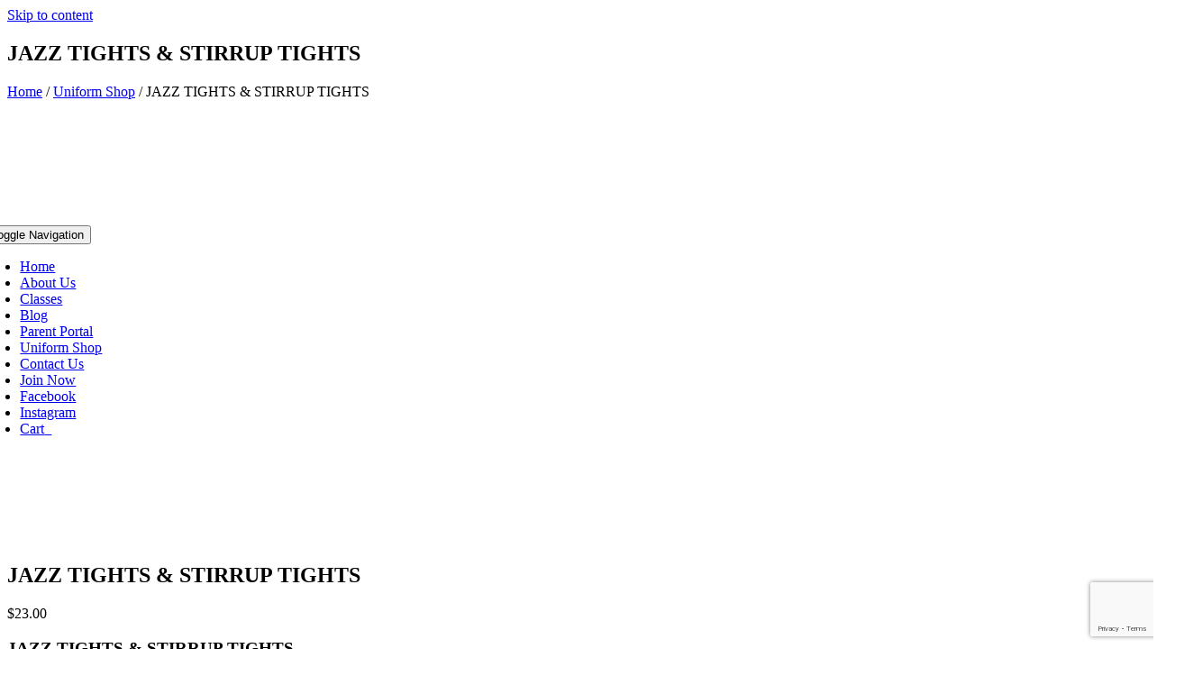

--- FILE ---
content_type: text/html; charset=utf-8
request_url: https://www.google.com/recaptcha/api2/anchor?ar=1&k=6LdP1SghAAAAAJRl4lZcC1JNzFYbf1e7qIiSXcqW&co=aHR0cHM6Ly9kYW5jaW5nd2l0aG1hcmVlLmNvbS5hdTo0NDM.&hl=en&v=PoyoqOPhxBO7pBk68S4YbpHZ&size=invisible&anchor-ms=20000&execute-ms=30000&cb=rf3y1pl3k008
body_size: 49099
content:
<!DOCTYPE HTML><html dir="ltr" lang="en"><head><meta http-equiv="Content-Type" content="text/html; charset=UTF-8">
<meta http-equiv="X-UA-Compatible" content="IE=edge">
<title>reCAPTCHA</title>
<style type="text/css">
/* cyrillic-ext */
@font-face {
  font-family: 'Roboto';
  font-style: normal;
  font-weight: 400;
  font-stretch: 100%;
  src: url(//fonts.gstatic.com/s/roboto/v48/KFO7CnqEu92Fr1ME7kSn66aGLdTylUAMa3GUBHMdazTgWw.woff2) format('woff2');
  unicode-range: U+0460-052F, U+1C80-1C8A, U+20B4, U+2DE0-2DFF, U+A640-A69F, U+FE2E-FE2F;
}
/* cyrillic */
@font-face {
  font-family: 'Roboto';
  font-style: normal;
  font-weight: 400;
  font-stretch: 100%;
  src: url(//fonts.gstatic.com/s/roboto/v48/KFO7CnqEu92Fr1ME7kSn66aGLdTylUAMa3iUBHMdazTgWw.woff2) format('woff2');
  unicode-range: U+0301, U+0400-045F, U+0490-0491, U+04B0-04B1, U+2116;
}
/* greek-ext */
@font-face {
  font-family: 'Roboto';
  font-style: normal;
  font-weight: 400;
  font-stretch: 100%;
  src: url(//fonts.gstatic.com/s/roboto/v48/KFO7CnqEu92Fr1ME7kSn66aGLdTylUAMa3CUBHMdazTgWw.woff2) format('woff2');
  unicode-range: U+1F00-1FFF;
}
/* greek */
@font-face {
  font-family: 'Roboto';
  font-style: normal;
  font-weight: 400;
  font-stretch: 100%;
  src: url(//fonts.gstatic.com/s/roboto/v48/KFO7CnqEu92Fr1ME7kSn66aGLdTylUAMa3-UBHMdazTgWw.woff2) format('woff2');
  unicode-range: U+0370-0377, U+037A-037F, U+0384-038A, U+038C, U+038E-03A1, U+03A3-03FF;
}
/* math */
@font-face {
  font-family: 'Roboto';
  font-style: normal;
  font-weight: 400;
  font-stretch: 100%;
  src: url(//fonts.gstatic.com/s/roboto/v48/KFO7CnqEu92Fr1ME7kSn66aGLdTylUAMawCUBHMdazTgWw.woff2) format('woff2');
  unicode-range: U+0302-0303, U+0305, U+0307-0308, U+0310, U+0312, U+0315, U+031A, U+0326-0327, U+032C, U+032F-0330, U+0332-0333, U+0338, U+033A, U+0346, U+034D, U+0391-03A1, U+03A3-03A9, U+03B1-03C9, U+03D1, U+03D5-03D6, U+03F0-03F1, U+03F4-03F5, U+2016-2017, U+2034-2038, U+203C, U+2040, U+2043, U+2047, U+2050, U+2057, U+205F, U+2070-2071, U+2074-208E, U+2090-209C, U+20D0-20DC, U+20E1, U+20E5-20EF, U+2100-2112, U+2114-2115, U+2117-2121, U+2123-214F, U+2190, U+2192, U+2194-21AE, U+21B0-21E5, U+21F1-21F2, U+21F4-2211, U+2213-2214, U+2216-22FF, U+2308-230B, U+2310, U+2319, U+231C-2321, U+2336-237A, U+237C, U+2395, U+239B-23B7, U+23D0, U+23DC-23E1, U+2474-2475, U+25AF, U+25B3, U+25B7, U+25BD, U+25C1, U+25CA, U+25CC, U+25FB, U+266D-266F, U+27C0-27FF, U+2900-2AFF, U+2B0E-2B11, U+2B30-2B4C, U+2BFE, U+3030, U+FF5B, U+FF5D, U+1D400-1D7FF, U+1EE00-1EEFF;
}
/* symbols */
@font-face {
  font-family: 'Roboto';
  font-style: normal;
  font-weight: 400;
  font-stretch: 100%;
  src: url(//fonts.gstatic.com/s/roboto/v48/KFO7CnqEu92Fr1ME7kSn66aGLdTylUAMaxKUBHMdazTgWw.woff2) format('woff2');
  unicode-range: U+0001-000C, U+000E-001F, U+007F-009F, U+20DD-20E0, U+20E2-20E4, U+2150-218F, U+2190, U+2192, U+2194-2199, U+21AF, U+21E6-21F0, U+21F3, U+2218-2219, U+2299, U+22C4-22C6, U+2300-243F, U+2440-244A, U+2460-24FF, U+25A0-27BF, U+2800-28FF, U+2921-2922, U+2981, U+29BF, U+29EB, U+2B00-2BFF, U+4DC0-4DFF, U+FFF9-FFFB, U+10140-1018E, U+10190-1019C, U+101A0, U+101D0-101FD, U+102E0-102FB, U+10E60-10E7E, U+1D2C0-1D2D3, U+1D2E0-1D37F, U+1F000-1F0FF, U+1F100-1F1AD, U+1F1E6-1F1FF, U+1F30D-1F30F, U+1F315, U+1F31C, U+1F31E, U+1F320-1F32C, U+1F336, U+1F378, U+1F37D, U+1F382, U+1F393-1F39F, U+1F3A7-1F3A8, U+1F3AC-1F3AF, U+1F3C2, U+1F3C4-1F3C6, U+1F3CA-1F3CE, U+1F3D4-1F3E0, U+1F3ED, U+1F3F1-1F3F3, U+1F3F5-1F3F7, U+1F408, U+1F415, U+1F41F, U+1F426, U+1F43F, U+1F441-1F442, U+1F444, U+1F446-1F449, U+1F44C-1F44E, U+1F453, U+1F46A, U+1F47D, U+1F4A3, U+1F4B0, U+1F4B3, U+1F4B9, U+1F4BB, U+1F4BF, U+1F4C8-1F4CB, U+1F4D6, U+1F4DA, U+1F4DF, U+1F4E3-1F4E6, U+1F4EA-1F4ED, U+1F4F7, U+1F4F9-1F4FB, U+1F4FD-1F4FE, U+1F503, U+1F507-1F50B, U+1F50D, U+1F512-1F513, U+1F53E-1F54A, U+1F54F-1F5FA, U+1F610, U+1F650-1F67F, U+1F687, U+1F68D, U+1F691, U+1F694, U+1F698, U+1F6AD, U+1F6B2, U+1F6B9-1F6BA, U+1F6BC, U+1F6C6-1F6CF, U+1F6D3-1F6D7, U+1F6E0-1F6EA, U+1F6F0-1F6F3, U+1F6F7-1F6FC, U+1F700-1F7FF, U+1F800-1F80B, U+1F810-1F847, U+1F850-1F859, U+1F860-1F887, U+1F890-1F8AD, U+1F8B0-1F8BB, U+1F8C0-1F8C1, U+1F900-1F90B, U+1F93B, U+1F946, U+1F984, U+1F996, U+1F9E9, U+1FA00-1FA6F, U+1FA70-1FA7C, U+1FA80-1FA89, U+1FA8F-1FAC6, U+1FACE-1FADC, U+1FADF-1FAE9, U+1FAF0-1FAF8, U+1FB00-1FBFF;
}
/* vietnamese */
@font-face {
  font-family: 'Roboto';
  font-style: normal;
  font-weight: 400;
  font-stretch: 100%;
  src: url(//fonts.gstatic.com/s/roboto/v48/KFO7CnqEu92Fr1ME7kSn66aGLdTylUAMa3OUBHMdazTgWw.woff2) format('woff2');
  unicode-range: U+0102-0103, U+0110-0111, U+0128-0129, U+0168-0169, U+01A0-01A1, U+01AF-01B0, U+0300-0301, U+0303-0304, U+0308-0309, U+0323, U+0329, U+1EA0-1EF9, U+20AB;
}
/* latin-ext */
@font-face {
  font-family: 'Roboto';
  font-style: normal;
  font-weight: 400;
  font-stretch: 100%;
  src: url(//fonts.gstatic.com/s/roboto/v48/KFO7CnqEu92Fr1ME7kSn66aGLdTylUAMa3KUBHMdazTgWw.woff2) format('woff2');
  unicode-range: U+0100-02BA, U+02BD-02C5, U+02C7-02CC, U+02CE-02D7, U+02DD-02FF, U+0304, U+0308, U+0329, U+1D00-1DBF, U+1E00-1E9F, U+1EF2-1EFF, U+2020, U+20A0-20AB, U+20AD-20C0, U+2113, U+2C60-2C7F, U+A720-A7FF;
}
/* latin */
@font-face {
  font-family: 'Roboto';
  font-style: normal;
  font-weight: 400;
  font-stretch: 100%;
  src: url(//fonts.gstatic.com/s/roboto/v48/KFO7CnqEu92Fr1ME7kSn66aGLdTylUAMa3yUBHMdazQ.woff2) format('woff2');
  unicode-range: U+0000-00FF, U+0131, U+0152-0153, U+02BB-02BC, U+02C6, U+02DA, U+02DC, U+0304, U+0308, U+0329, U+2000-206F, U+20AC, U+2122, U+2191, U+2193, U+2212, U+2215, U+FEFF, U+FFFD;
}
/* cyrillic-ext */
@font-face {
  font-family: 'Roboto';
  font-style: normal;
  font-weight: 500;
  font-stretch: 100%;
  src: url(//fonts.gstatic.com/s/roboto/v48/KFO7CnqEu92Fr1ME7kSn66aGLdTylUAMa3GUBHMdazTgWw.woff2) format('woff2');
  unicode-range: U+0460-052F, U+1C80-1C8A, U+20B4, U+2DE0-2DFF, U+A640-A69F, U+FE2E-FE2F;
}
/* cyrillic */
@font-face {
  font-family: 'Roboto';
  font-style: normal;
  font-weight: 500;
  font-stretch: 100%;
  src: url(//fonts.gstatic.com/s/roboto/v48/KFO7CnqEu92Fr1ME7kSn66aGLdTylUAMa3iUBHMdazTgWw.woff2) format('woff2');
  unicode-range: U+0301, U+0400-045F, U+0490-0491, U+04B0-04B1, U+2116;
}
/* greek-ext */
@font-face {
  font-family: 'Roboto';
  font-style: normal;
  font-weight: 500;
  font-stretch: 100%;
  src: url(//fonts.gstatic.com/s/roboto/v48/KFO7CnqEu92Fr1ME7kSn66aGLdTylUAMa3CUBHMdazTgWw.woff2) format('woff2');
  unicode-range: U+1F00-1FFF;
}
/* greek */
@font-face {
  font-family: 'Roboto';
  font-style: normal;
  font-weight: 500;
  font-stretch: 100%;
  src: url(//fonts.gstatic.com/s/roboto/v48/KFO7CnqEu92Fr1ME7kSn66aGLdTylUAMa3-UBHMdazTgWw.woff2) format('woff2');
  unicode-range: U+0370-0377, U+037A-037F, U+0384-038A, U+038C, U+038E-03A1, U+03A3-03FF;
}
/* math */
@font-face {
  font-family: 'Roboto';
  font-style: normal;
  font-weight: 500;
  font-stretch: 100%;
  src: url(//fonts.gstatic.com/s/roboto/v48/KFO7CnqEu92Fr1ME7kSn66aGLdTylUAMawCUBHMdazTgWw.woff2) format('woff2');
  unicode-range: U+0302-0303, U+0305, U+0307-0308, U+0310, U+0312, U+0315, U+031A, U+0326-0327, U+032C, U+032F-0330, U+0332-0333, U+0338, U+033A, U+0346, U+034D, U+0391-03A1, U+03A3-03A9, U+03B1-03C9, U+03D1, U+03D5-03D6, U+03F0-03F1, U+03F4-03F5, U+2016-2017, U+2034-2038, U+203C, U+2040, U+2043, U+2047, U+2050, U+2057, U+205F, U+2070-2071, U+2074-208E, U+2090-209C, U+20D0-20DC, U+20E1, U+20E5-20EF, U+2100-2112, U+2114-2115, U+2117-2121, U+2123-214F, U+2190, U+2192, U+2194-21AE, U+21B0-21E5, U+21F1-21F2, U+21F4-2211, U+2213-2214, U+2216-22FF, U+2308-230B, U+2310, U+2319, U+231C-2321, U+2336-237A, U+237C, U+2395, U+239B-23B7, U+23D0, U+23DC-23E1, U+2474-2475, U+25AF, U+25B3, U+25B7, U+25BD, U+25C1, U+25CA, U+25CC, U+25FB, U+266D-266F, U+27C0-27FF, U+2900-2AFF, U+2B0E-2B11, U+2B30-2B4C, U+2BFE, U+3030, U+FF5B, U+FF5D, U+1D400-1D7FF, U+1EE00-1EEFF;
}
/* symbols */
@font-face {
  font-family: 'Roboto';
  font-style: normal;
  font-weight: 500;
  font-stretch: 100%;
  src: url(//fonts.gstatic.com/s/roboto/v48/KFO7CnqEu92Fr1ME7kSn66aGLdTylUAMaxKUBHMdazTgWw.woff2) format('woff2');
  unicode-range: U+0001-000C, U+000E-001F, U+007F-009F, U+20DD-20E0, U+20E2-20E4, U+2150-218F, U+2190, U+2192, U+2194-2199, U+21AF, U+21E6-21F0, U+21F3, U+2218-2219, U+2299, U+22C4-22C6, U+2300-243F, U+2440-244A, U+2460-24FF, U+25A0-27BF, U+2800-28FF, U+2921-2922, U+2981, U+29BF, U+29EB, U+2B00-2BFF, U+4DC0-4DFF, U+FFF9-FFFB, U+10140-1018E, U+10190-1019C, U+101A0, U+101D0-101FD, U+102E0-102FB, U+10E60-10E7E, U+1D2C0-1D2D3, U+1D2E0-1D37F, U+1F000-1F0FF, U+1F100-1F1AD, U+1F1E6-1F1FF, U+1F30D-1F30F, U+1F315, U+1F31C, U+1F31E, U+1F320-1F32C, U+1F336, U+1F378, U+1F37D, U+1F382, U+1F393-1F39F, U+1F3A7-1F3A8, U+1F3AC-1F3AF, U+1F3C2, U+1F3C4-1F3C6, U+1F3CA-1F3CE, U+1F3D4-1F3E0, U+1F3ED, U+1F3F1-1F3F3, U+1F3F5-1F3F7, U+1F408, U+1F415, U+1F41F, U+1F426, U+1F43F, U+1F441-1F442, U+1F444, U+1F446-1F449, U+1F44C-1F44E, U+1F453, U+1F46A, U+1F47D, U+1F4A3, U+1F4B0, U+1F4B3, U+1F4B9, U+1F4BB, U+1F4BF, U+1F4C8-1F4CB, U+1F4D6, U+1F4DA, U+1F4DF, U+1F4E3-1F4E6, U+1F4EA-1F4ED, U+1F4F7, U+1F4F9-1F4FB, U+1F4FD-1F4FE, U+1F503, U+1F507-1F50B, U+1F50D, U+1F512-1F513, U+1F53E-1F54A, U+1F54F-1F5FA, U+1F610, U+1F650-1F67F, U+1F687, U+1F68D, U+1F691, U+1F694, U+1F698, U+1F6AD, U+1F6B2, U+1F6B9-1F6BA, U+1F6BC, U+1F6C6-1F6CF, U+1F6D3-1F6D7, U+1F6E0-1F6EA, U+1F6F0-1F6F3, U+1F6F7-1F6FC, U+1F700-1F7FF, U+1F800-1F80B, U+1F810-1F847, U+1F850-1F859, U+1F860-1F887, U+1F890-1F8AD, U+1F8B0-1F8BB, U+1F8C0-1F8C1, U+1F900-1F90B, U+1F93B, U+1F946, U+1F984, U+1F996, U+1F9E9, U+1FA00-1FA6F, U+1FA70-1FA7C, U+1FA80-1FA89, U+1FA8F-1FAC6, U+1FACE-1FADC, U+1FADF-1FAE9, U+1FAF0-1FAF8, U+1FB00-1FBFF;
}
/* vietnamese */
@font-face {
  font-family: 'Roboto';
  font-style: normal;
  font-weight: 500;
  font-stretch: 100%;
  src: url(//fonts.gstatic.com/s/roboto/v48/KFO7CnqEu92Fr1ME7kSn66aGLdTylUAMa3OUBHMdazTgWw.woff2) format('woff2');
  unicode-range: U+0102-0103, U+0110-0111, U+0128-0129, U+0168-0169, U+01A0-01A1, U+01AF-01B0, U+0300-0301, U+0303-0304, U+0308-0309, U+0323, U+0329, U+1EA0-1EF9, U+20AB;
}
/* latin-ext */
@font-face {
  font-family: 'Roboto';
  font-style: normal;
  font-weight: 500;
  font-stretch: 100%;
  src: url(//fonts.gstatic.com/s/roboto/v48/KFO7CnqEu92Fr1ME7kSn66aGLdTylUAMa3KUBHMdazTgWw.woff2) format('woff2');
  unicode-range: U+0100-02BA, U+02BD-02C5, U+02C7-02CC, U+02CE-02D7, U+02DD-02FF, U+0304, U+0308, U+0329, U+1D00-1DBF, U+1E00-1E9F, U+1EF2-1EFF, U+2020, U+20A0-20AB, U+20AD-20C0, U+2113, U+2C60-2C7F, U+A720-A7FF;
}
/* latin */
@font-face {
  font-family: 'Roboto';
  font-style: normal;
  font-weight: 500;
  font-stretch: 100%;
  src: url(//fonts.gstatic.com/s/roboto/v48/KFO7CnqEu92Fr1ME7kSn66aGLdTylUAMa3yUBHMdazQ.woff2) format('woff2');
  unicode-range: U+0000-00FF, U+0131, U+0152-0153, U+02BB-02BC, U+02C6, U+02DA, U+02DC, U+0304, U+0308, U+0329, U+2000-206F, U+20AC, U+2122, U+2191, U+2193, U+2212, U+2215, U+FEFF, U+FFFD;
}
/* cyrillic-ext */
@font-face {
  font-family: 'Roboto';
  font-style: normal;
  font-weight: 900;
  font-stretch: 100%;
  src: url(//fonts.gstatic.com/s/roboto/v48/KFO7CnqEu92Fr1ME7kSn66aGLdTylUAMa3GUBHMdazTgWw.woff2) format('woff2');
  unicode-range: U+0460-052F, U+1C80-1C8A, U+20B4, U+2DE0-2DFF, U+A640-A69F, U+FE2E-FE2F;
}
/* cyrillic */
@font-face {
  font-family: 'Roboto';
  font-style: normal;
  font-weight: 900;
  font-stretch: 100%;
  src: url(//fonts.gstatic.com/s/roboto/v48/KFO7CnqEu92Fr1ME7kSn66aGLdTylUAMa3iUBHMdazTgWw.woff2) format('woff2');
  unicode-range: U+0301, U+0400-045F, U+0490-0491, U+04B0-04B1, U+2116;
}
/* greek-ext */
@font-face {
  font-family: 'Roboto';
  font-style: normal;
  font-weight: 900;
  font-stretch: 100%;
  src: url(//fonts.gstatic.com/s/roboto/v48/KFO7CnqEu92Fr1ME7kSn66aGLdTylUAMa3CUBHMdazTgWw.woff2) format('woff2');
  unicode-range: U+1F00-1FFF;
}
/* greek */
@font-face {
  font-family: 'Roboto';
  font-style: normal;
  font-weight: 900;
  font-stretch: 100%;
  src: url(//fonts.gstatic.com/s/roboto/v48/KFO7CnqEu92Fr1ME7kSn66aGLdTylUAMa3-UBHMdazTgWw.woff2) format('woff2');
  unicode-range: U+0370-0377, U+037A-037F, U+0384-038A, U+038C, U+038E-03A1, U+03A3-03FF;
}
/* math */
@font-face {
  font-family: 'Roboto';
  font-style: normal;
  font-weight: 900;
  font-stretch: 100%;
  src: url(//fonts.gstatic.com/s/roboto/v48/KFO7CnqEu92Fr1ME7kSn66aGLdTylUAMawCUBHMdazTgWw.woff2) format('woff2');
  unicode-range: U+0302-0303, U+0305, U+0307-0308, U+0310, U+0312, U+0315, U+031A, U+0326-0327, U+032C, U+032F-0330, U+0332-0333, U+0338, U+033A, U+0346, U+034D, U+0391-03A1, U+03A3-03A9, U+03B1-03C9, U+03D1, U+03D5-03D6, U+03F0-03F1, U+03F4-03F5, U+2016-2017, U+2034-2038, U+203C, U+2040, U+2043, U+2047, U+2050, U+2057, U+205F, U+2070-2071, U+2074-208E, U+2090-209C, U+20D0-20DC, U+20E1, U+20E5-20EF, U+2100-2112, U+2114-2115, U+2117-2121, U+2123-214F, U+2190, U+2192, U+2194-21AE, U+21B0-21E5, U+21F1-21F2, U+21F4-2211, U+2213-2214, U+2216-22FF, U+2308-230B, U+2310, U+2319, U+231C-2321, U+2336-237A, U+237C, U+2395, U+239B-23B7, U+23D0, U+23DC-23E1, U+2474-2475, U+25AF, U+25B3, U+25B7, U+25BD, U+25C1, U+25CA, U+25CC, U+25FB, U+266D-266F, U+27C0-27FF, U+2900-2AFF, U+2B0E-2B11, U+2B30-2B4C, U+2BFE, U+3030, U+FF5B, U+FF5D, U+1D400-1D7FF, U+1EE00-1EEFF;
}
/* symbols */
@font-face {
  font-family: 'Roboto';
  font-style: normal;
  font-weight: 900;
  font-stretch: 100%;
  src: url(//fonts.gstatic.com/s/roboto/v48/KFO7CnqEu92Fr1ME7kSn66aGLdTylUAMaxKUBHMdazTgWw.woff2) format('woff2');
  unicode-range: U+0001-000C, U+000E-001F, U+007F-009F, U+20DD-20E0, U+20E2-20E4, U+2150-218F, U+2190, U+2192, U+2194-2199, U+21AF, U+21E6-21F0, U+21F3, U+2218-2219, U+2299, U+22C4-22C6, U+2300-243F, U+2440-244A, U+2460-24FF, U+25A0-27BF, U+2800-28FF, U+2921-2922, U+2981, U+29BF, U+29EB, U+2B00-2BFF, U+4DC0-4DFF, U+FFF9-FFFB, U+10140-1018E, U+10190-1019C, U+101A0, U+101D0-101FD, U+102E0-102FB, U+10E60-10E7E, U+1D2C0-1D2D3, U+1D2E0-1D37F, U+1F000-1F0FF, U+1F100-1F1AD, U+1F1E6-1F1FF, U+1F30D-1F30F, U+1F315, U+1F31C, U+1F31E, U+1F320-1F32C, U+1F336, U+1F378, U+1F37D, U+1F382, U+1F393-1F39F, U+1F3A7-1F3A8, U+1F3AC-1F3AF, U+1F3C2, U+1F3C4-1F3C6, U+1F3CA-1F3CE, U+1F3D4-1F3E0, U+1F3ED, U+1F3F1-1F3F3, U+1F3F5-1F3F7, U+1F408, U+1F415, U+1F41F, U+1F426, U+1F43F, U+1F441-1F442, U+1F444, U+1F446-1F449, U+1F44C-1F44E, U+1F453, U+1F46A, U+1F47D, U+1F4A3, U+1F4B0, U+1F4B3, U+1F4B9, U+1F4BB, U+1F4BF, U+1F4C8-1F4CB, U+1F4D6, U+1F4DA, U+1F4DF, U+1F4E3-1F4E6, U+1F4EA-1F4ED, U+1F4F7, U+1F4F9-1F4FB, U+1F4FD-1F4FE, U+1F503, U+1F507-1F50B, U+1F50D, U+1F512-1F513, U+1F53E-1F54A, U+1F54F-1F5FA, U+1F610, U+1F650-1F67F, U+1F687, U+1F68D, U+1F691, U+1F694, U+1F698, U+1F6AD, U+1F6B2, U+1F6B9-1F6BA, U+1F6BC, U+1F6C6-1F6CF, U+1F6D3-1F6D7, U+1F6E0-1F6EA, U+1F6F0-1F6F3, U+1F6F7-1F6FC, U+1F700-1F7FF, U+1F800-1F80B, U+1F810-1F847, U+1F850-1F859, U+1F860-1F887, U+1F890-1F8AD, U+1F8B0-1F8BB, U+1F8C0-1F8C1, U+1F900-1F90B, U+1F93B, U+1F946, U+1F984, U+1F996, U+1F9E9, U+1FA00-1FA6F, U+1FA70-1FA7C, U+1FA80-1FA89, U+1FA8F-1FAC6, U+1FACE-1FADC, U+1FADF-1FAE9, U+1FAF0-1FAF8, U+1FB00-1FBFF;
}
/* vietnamese */
@font-face {
  font-family: 'Roboto';
  font-style: normal;
  font-weight: 900;
  font-stretch: 100%;
  src: url(//fonts.gstatic.com/s/roboto/v48/KFO7CnqEu92Fr1ME7kSn66aGLdTylUAMa3OUBHMdazTgWw.woff2) format('woff2');
  unicode-range: U+0102-0103, U+0110-0111, U+0128-0129, U+0168-0169, U+01A0-01A1, U+01AF-01B0, U+0300-0301, U+0303-0304, U+0308-0309, U+0323, U+0329, U+1EA0-1EF9, U+20AB;
}
/* latin-ext */
@font-face {
  font-family: 'Roboto';
  font-style: normal;
  font-weight: 900;
  font-stretch: 100%;
  src: url(//fonts.gstatic.com/s/roboto/v48/KFO7CnqEu92Fr1ME7kSn66aGLdTylUAMa3KUBHMdazTgWw.woff2) format('woff2');
  unicode-range: U+0100-02BA, U+02BD-02C5, U+02C7-02CC, U+02CE-02D7, U+02DD-02FF, U+0304, U+0308, U+0329, U+1D00-1DBF, U+1E00-1E9F, U+1EF2-1EFF, U+2020, U+20A0-20AB, U+20AD-20C0, U+2113, U+2C60-2C7F, U+A720-A7FF;
}
/* latin */
@font-face {
  font-family: 'Roboto';
  font-style: normal;
  font-weight: 900;
  font-stretch: 100%;
  src: url(//fonts.gstatic.com/s/roboto/v48/KFO7CnqEu92Fr1ME7kSn66aGLdTylUAMa3yUBHMdazQ.woff2) format('woff2');
  unicode-range: U+0000-00FF, U+0131, U+0152-0153, U+02BB-02BC, U+02C6, U+02DA, U+02DC, U+0304, U+0308, U+0329, U+2000-206F, U+20AC, U+2122, U+2191, U+2193, U+2212, U+2215, U+FEFF, U+FFFD;
}

</style>
<link rel="stylesheet" type="text/css" href="https://www.gstatic.com/recaptcha/releases/PoyoqOPhxBO7pBk68S4YbpHZ/styles__ltr.css">
<script nonce="p0hFgIOpcPaNjwzAryNX_A" type="text/javascript">window['__recaptcha_api'] = 'https://www.google.com/recaptcha/api2/';</script>
<script type="text/javascript" src="https://www.gstatic.com/recaptcha/releases/PoyoqOPhxBO7pBk68S4YbpHZ/recaptcha__en.js" nonce="p0hFgIOpcPaNjwzAryNX_A">
      
    </script></head>
<body><div id="rc-anchor-alert" class="rc-anchor-alert"></div>
<input type="hidden" id="recaptcha-token" value="[base64]">
<script type="text/javascript" nonce="p0hFgIOpcPaNjwzAryNX_A">
      recaptcha.anchor.Main.init("[\x22ainput\x22,[\x22bgdata\x22,\x22\x22,\[base64]/[base64]/UltIKytdPWE6KGE8MjA0OD9SW0grK109YT4+NnwxOTI6KChhJjY0NTEyKT09NTUyOTYmJnErMTxoLmxlbmd0aCYmKGguY2hhckNvZGVBdChxKzEpJjY0NTEyKT09NTYzMjA/[base64]/MjU1OlI/[base64]/[base64]/[base64]/[base64]/[base64]/[base64]/[base64]/[base64]/[base64]/[base64]\x22,\[base64]\\u003d\x22,\x22wrhcw7LDo8KYI8KhT8KPYQ7DisKCw6AUAXzCvMOQEFfDiybDpVbCnWwBfRvCtwTDs3lNKnNnV8OMTsOvw5J4G1HCuwtIGcKifgRawrsXw4vDjsK4IsKywrLCssKPw4N8w7hKGMKmN2/Di8OoUcO3w7jDkQnChcO2wpciCsOCPirCgsOiGnhwLsOGw7rCiTnDucOEFH4ywofDqlfCn8OIwqzDmMO1YQbDsMKXwqDCrHjCgEIMw6jDocK3wqobw5MKwrzCqsKJwqbDvWHDsMKNwonDqXJlwrhfw781w4nDi8KRXsKRw7UqPMOcb8KOTB/[base64]/CqsOrFHwMw480UwZkQsKuwp/[base64]/[base64]/RTHDpjfCoDBUwrHDnsK+acOHw7hDw7rCisKlM2ogFMOdw7bCusKBRcOLZwDDh1U1VcKQw5/CngBRw64iwrU6R0PDvsOIRB3DrWRiecO0w4IeZnvCj0nDiMKfw5nDlh3CvcKGw5pGwpjDhhZhJHIJNV5Uw4Mzw6XClADCmyHDnVBow45ncUciADXDpMOcN8O0w4omJwR/Ty7Dt8O7a1BhbWEIUsO7fsKyIxRqVzTCoMOuaMKgNhFNSTB+ZgAiwqjDmyt3JsKKwq3DqzrCmCBHw6k/woEsAUdfw67CqWfCk23DgMK4w4luw6IuUMOhw6gTwr3Ct8KFK1TDhcOCdMKLHMKTw43DncOOw6PCjyPDnzZPLkLCnhd9M1HCj8OIw6Iawq3DucKUwrzDpCAbwpgeLG7DuhUCwr7CuiHDjHZLwozDnm3DsD/[base64]/CgMK1AsKqUGFuccOGwrwjfnTCm8ONwq7CsVrCvsKQw53Du8K/[base64]/CjcKFYMKFw5XCpMOKw4PDsAoiKMKqV8OACAI2ZMOHX2DDsQ3DlsKYUsKLWcO3wpLCkcK6LgjCjcK5w6DCkR0Zw7jCtxJsfsO4R31ywpPDn1bDjMKkw5rDucOUw4p2dcKZwpPCicO1ScK9wpxlwoPDmsK7w53ClsKLCkYzw7p9KnzDv1/CrXDChxnDtUzDk8O+Qyghw7zCrTbDsmoyOS/CqcK7HcOvwrzDrcKyIsO3wq7CuMOTw4cQQW8QF1F2YVxvw7vDjcKHwpHDnFlxBg4Kw5PCuiBADsOoaVtxGMOHJF1vby3Ch8Oqw7Y8LnrDhmrDmmHCnsOdWcOzw48+VsOjw4DDkk/Chj/[base64]/DksOPwqXDicOqAHghcsKrw618DXtFwpctAMKVXcKDw45fUsKWBCIMYcO/F8K0w5XCksOMw6sWRMKofgnCssOzDQjCjMKVwoHClEvCicOSFkx4OsOgw5zDqV0tw63Ch8OobcONw5B2F8KpZk/CrcKAwqrCjR/CtCIuwoEBaXlAwqzCjitcw6thw5HCncOww4fDn8OyNUgQwrJDwpV2IsKLTWTCrA/[base64]/DqHU2EV0XwoFTUlnDvwjDs25wwrDDu2psVMOlw7LDgMOxwpFZw5rCmE9QCcK5UsKawqRzw4jDvsO7worCrcKgw7zCm8OodGfCulp+fcK/MFMrMMOdKcOvwrXDhMO1TyXCnVjDpijCpDliwo1yw7ETFcOJwqzDtHsJPgFJw4MpYT5Cwp7DmHhqw7U8w7NcwpBPKcO8TVk3w4vDiUTChMOUwrfDtMOQwoxBfy3Cpl85wrHCusOuwpoewoUbwqvDp2vDm1LCjMO6WsKRwq0SYTpAecO6VcK/biVxcXxAJcO1F8OgcMKJw5pYAzRwwp/CmsOAUcOXL8O5wpHCqsK7wp7Ck0vDsVcBbMOJQcKgPcOaDsOyL8K+w7cGwpJWw4TDnMOLaxhsf8KBw7bCuHbDqXlHP8K8MgNeKm/DnzwqGWTCiRPDiMKUworCkBh5w5bClmEuH1lCC8Oawroaw7d7w4haHknCoG4nwo8eRkLCqA7DqRHDssOSw6fCnSleDsOlwpbDr8OdKHYqeVFEwqA6P8OewoHCuFNmw5VGQRBLw6Rsw5/[base64]/DT9BwqIvWRbDnAvDuAzDhgLCqDJhwrIEw4kQw6Bbw4AIw5nDtcOORcKYVsKow5rCmcO+wrdwfMOvHwLCk8OeworCt8KLwp43O3DDnF7DsMK8PxkYwpzDpMK2PkjDjlrDh2xuw6/CpsOiVTNAUGM4woonw6zClBxBw59Eb8KRwoECw4hMwpXCnToRw79swrHDl09UHcKhIcOEHmTDrjNyfMOawpN5wrXCrzFawr5Vwr83QcKUw6pKwo/[base64]/w4ZFHMK+VMOLKhJ0w57Dsi/Dg1PCgk3DkGPCimTDrV8pSzjCq33DlWVdY8OdwoI2wqh5wrA/woUQw7piZ8OaHD/DlFV4CsKRw4MRfARdwqpyGsKTw75ww6fCnsO5wqJmCcO6wqEfSsKIwq/DtsKEwrbCqTZYwpnCqzQZFsKgK8KjacO5w41ewpARw4BjbGfCpMOKL37CisKOCHlAw5rDrjQYXgjCgsOQw7ghwqoxHSBhbMOAw6nChzzDosOaTsOQU8KEKMKkZErCscKzwqjDuwN8wrDDm8Kiw4fDrBBxw63CuMKLwpEWw79uw5rDoGE4AETCm8OleMOOw7B7w7/DmgHCgg0Cw6I0w4fDtSTChjFZPMO9E2rDqMKhABfCpx0/J8KNwrLDo8KnUcKGInNIw4x4DsKGwpnCt8KAw7bDmsKvd1oTwoTChQ9WBMKWwp/ChFZsJWvDl8K5wrg4w7XDn2J0DsKawpbChxnCt0tCworCgMOSw7DCk8K2w65GJcOEZnI/f8Oob1pqDj1+wpbDoD1Iw7N6wqdLwpPDnllKw4bChW8cwot5wrd/X3zCl8KvwqkxwqFRJiwew65iw5DCr8KzPyRHCGzDv3vCiMKVwr7CkAwkw78ywoPDgjbDgMKQw7zChVhXw5Vyw68iasKFw6/DnUfDgCIKO1g/w6HDvSLDpi/DhFEzwqXDinTCu3Nsw7wDw47DiSbCksKQaMKTwq3Dm8OFw6wyKGJxw51yJ8KTwrvCrnDCv8Kvw64VwrDCm8K0w5TDuBFFwo/DqB9GJ8ORbi1UwobDocK/[base64]/DtcKXPiPDiMKdw7F6J1HCuDrDjsKnwpJFw5LDgcOlPB7CgcOFw6cXfMKNwrfDisKyNRsGc3TDn1AJwpxSEcK2DcOGwpsFwqYtw6PChsOLI8KVw5pZwpXCtcO9wpomw6PCt0fDtsOTLVBwwrXCq0EuLsKVTMOnwrnCh8OGw5bDnW/CnsK/UWM8w4fDnFDCgnvDuFTDpcKiwocHwqHCt8OFw75fSSZtI8KgRXcBwp/CsBx3aB1SaMO1RcOaw4nDoTIfwrTDmDY5w4jDtsORwrlwworCqkrCri3ChsOtF8OXCcONw5t/w6F+wpbClMOlRwF3ax/CiMKew4J+w6/Cr0YZwq9kdMK6w67DhcKuNMK+wqrDkcKDw7wRw4paP0ltwqkiOCnCp1nDgMOhNE7CkW7DhwZBKcOVwqTDoSQzwqvCkcO6Cwlrw6XDjMOLYcKWchfCiAvCqEtRw5V5WG7CssOJw5ROI3rDqAzDuMODNV3Cs8KbCxosHMK2Pj5lwrbDmMO/ZGQXw7tiYSoIw4EUByrDtsKSwqYqFcOiw5nDi8O4XxHCgsOAw6bDrFHDkMKow4Idw7cyOTTCsMOkJsOKc2rCtcKNP0zCl8K5wrRZVhsLw6siE0p2dsOBwq5+wofDrsOxw7trYBDCgH8GwqtWw4wAw4wEw6UOw6zCo8Oxw4VSecKOJi/DgcK0w700wofDmS3Dr8Ojw6ABNmZQwpPDiMK0w5NuCTNSw4TCjHjCvMKta8KHw6fCtk5UwpJAw4MewqHCksOiw7tYNkvDijLDpTDClcKSTMKfwrYRw6/Di8OjIEHCjTjCjUvCsQTCvcO4csOPacKyMU3Cv8KQwpDCnMKKDcKMw77CocO+fMKoGMKbCcOMw4tRZsOcH8OCw4jCq8KYwoIcwoBpwo4mw5U9w4jDqsKAw4jCksKpZiNqFFtWKmJCwoFCw43DusOtw5PCrlnCssOvThs/[base64]/[base64]/Cl8O6w6VUw6LCjWtXwojDiMKSwq5Vw6AQw5MsdcOwdzrCjnbDi8KLw54ZwoHDg8OBVU/CkMK7wrTCnmtKN8KYw7JZwq7CssKEcsOsOzvDhXXCpAPDkX4jLcKJewzCrsKKwpMqwrI+b8K7wojCjy/DrsODD0bDtVJtEsOpKMKaZXvCiQXDr1vDqHozIMKTw6bCsBlKIT9IdjE9AFFNwpd1CgvCgHDDn8Krwq7CgjkBMAHDjRp/Jk/CksK4wrUJfMKRT0sUwrppd3dxw6XDj8OGw7jCrQgKwoxUeTwBwpx3w4LChSV0wq5hAMKOwovCl8Onw6YEw5dID8OEwrfCpcKEHcO8wqbDn1/Dm0rCr8OpwozDmzEzMChsw5/Dkg3Dg8KhIQ7Dty5iw6jDnznDv3Isw4EKwoXDvsOFw4VMwqLCjlLCocKgwoBhETMCw6ooIMKUwq/[base64]/[base64]/[base64]/CgMOwKMOlU8OvTMKiw6rCqcOfD8KWwqR8w55GAsOyw4ZIwrAKQw9qwp5Zw7DDjsOKwpFRwozDqcOhwoFRw7jDgVjDj8OdwrzDoGAbTsK1w7nDrXRYw4w5UMObw71IIMKmDDdZwq8bIMOVARhDw5wqw7tLwotUcjB5KR3DgcO9BBvDjz0ww73DhcK/w4TDmXnDsEvCqcK6w4Ekw6TChklBHsOHw5Mew53CmTjDlRTDrsOCw7nCmhjCmMOiw4DCvkHDi8K6wqrCqsKtw6DDrXcmA8O2w5hfw6vCo8OnWWjCnMOKV2TDq1/DnR4cwpHDrRnDl3/DsMKXGFzCiMKaw7wweMKUNBMyOFfDgVE2wrpxITHDuGnCucOGw6I3wpxuw6NFNMOdwqhFNcK7w6EoVGUfw4DDqMK6eMOnd2QbwpNCGsKewo53YiVmw6XCm8O6w6YTZ1/CqMOjL8OBwqPCk8K+w5DDsTfDtcKhMmDCqWDCvDPCng58OMOyw4bCuy/Don8zZVHDgAo9wpTDhMKMJQVlwpZZw4wUw6fDj8KKw4RYwrpxwrTDjMOhfsO6fcKjYsKCwrbChsO0wos4XcKtAWhtwprCo8KicwZnPUs4V1ZgwqfCkUN/[base64]/w4jChCLDqzHDmsKwLzcjwrsSM2VgZsKBwpsGNgzCvsO8wq8Ww4/ChMKsFTclwpZkwqPDk8OMaAFKVMOUJ218w7sIw7TDow4+AsKXwr0dP0ICACxDZmU/w6s/[base64]/Clx1lwoPDg8OXw7vDryAKw7fDu8OQw7TDrSQ3FcKJwqttwrlGMMONDxvCs8OTGcKxBhjCuMK9wocEwq0JJsODwo/[base64]/dG3Djkosw6YvNkrCvcOhahpjSH3CqcK8dSHCgTDDsB1+fhZ7wonDgEnDiERowqvDkD83wpADwqcwXsOgw5pFO0/[base64]/DngHDtMO9ScO0w4UHaQE6w5FqwrEZa8Kgw60eFiM6w5zCsE0cYcOiSnXCrUN+woE6ay/Dt8ORVsKXw6TCnG4Xw7LCqsKSVD3DgFBzw7g6BMKCecO5Wy1FPsKpwprDk8OaPQ5DTwsZwq/[base64]/CthRswqrDhjV2MMOkQwhSYFROwoTDpsKOP2EPBjvCnMK4w5JIw5XChMOQQsOZXMKKw7fCjRpBb2rDtWIywqo0wpjDvsOWRHBdwpfCn0VNw6DCqcOsP8O1bMOBeDx1w7zDqzvCnX/Ckll1VcKWw5RRZQE4wp9OTiPCuSs+bcKKworCmx91w4HCuAXCi8OLwpTDiS/CucKHO8KFw5PCl3zDiMOIwrzClV/CswtfwopvwpUkZV7CpsO/w7zDisOuU8OYFR7CksOMbzU1w5oleTbDkwrCulQXMsOnaV/[base64]/Ch8OjNsKKw7DDoMKww4jCqWE1wr3Cs005DXXCpl/DoVbChcO5WynCi8KRDyIfw6HCo8KzwpluYsKRw4Q3w6IswqQ0CwRhdsKhw61rwqrCvHHDncKOOzLCrBPDg8K9wp8WU1hpbALDosObWMKhY8OtCMOnw6AXw6bDjsK1NsKNwoUdIcKKKS/DpmQawr7DqcKCw5wJw6jDvMKtwqUJJsKGWcOIO8KCWcOWHSDDogprw5RmwoLCkDslwrfCs8O7woHDuAg/QcO2w586S0kxw5E4w4h+HsKtMcKgw6zDtiEXTsKNCnzDlzsVw6lGH3fCvcKfw4IowrDCvMOOLnEywoIGWiBzwo98P8O9wpprf8ObworCtx9zwr3DrMK/w5UPZE1FBcOfSxt0wp4qGsOSw5HChcKkw6U4wo/[base64]/KAhISMKEwqoiBMOxw6xewodYGsKPwpfDkMKsw78dw7TCsixlMxPCm8OGw4NUU8KhwqfDgcKiw6vChDohwo9qYhUgBloHw4dQwoc0wolQPMO2TMOEw6bDrm5/C8Oxw5vDi8OVMHB9w6PCgw3DjkPDrELCssKdY1UfYMOeF8Kww7xjwqHCn3rCt8K7w63DlsOKw7s2UVJUScOlUA7CqcOFCnt7w5EQw7XDrcOkw77CusORwq7Cty8lw63Cl8KVwqlxwprDqj1vwpLDhsKpw7dRwpEYUcKUH8KWw7TDrkA+YXFmwp3CmMKYw4TCkF/Dsg7DsTHCtXXDmBXDgFAOwp0DRyTCtMKGw4LDlsKzwr1iWxHCtMKDwpXDnWtROMKuw4zCpXp8w6N0G3g2wptgCGDDh3ERw7sUfWx5w57Dhngiw6teKcKcKBHDq0fDgsOxw5XDt8KpTcKfwq0twrHCkcKdwph4C8OOw6PCo8K5NMOtYlnCgMKRXBrDmEg9OsKMwp/DhMONR8KJW8KfwpDCgWTDhT/[base64]/DuBzDmV9hR3l7NsKJwrwReMOGw7LClkXDiMOYw65jZcOgS13CuMK0GiwMZjkAwp0hwpVvZW/DicOIWF3CqsKTF0UAwrFAFsKKw4rChzzCv3nCvAfDisOBwqjCjcOlUMKebH/Dl3hLw5lrZcO8w68fw50VTMOoWQDCt8K/asKBw7HDjsO+RU06V8K9wozDqjFvwq/Cq2zChcK2GsO4FxHDrgvDoT7CjMO6MGDDhjQ1wpJTDlxaCcOxw4lDXsKPw5HCvjDCi1bDlcKJwqLDtih/w6XCvBllGMKCwrTDkgvCkjpHw43ClFkmwqDCkcOfeMOMdsKgwp/Cg0VJTinDpn5pwrpsdwjCpQs2wo/Cu8K7JkcgwoZhwrRZw7hIwrAfBsOodsOzw7dkwo8EbGjDvll9OMO7worCozZNwr4qwqzCicO6XsO5K8OfLHokwqJnwoDCv8OkUcKJBFQoLcOeH2bDkkHDrTzDsMKqVMKHwp4nJMKLw5fCo1xDwq7CtMOANcKFw4/CniPDsnJhw7wPw7A3wpp1wpdGwqItTMKZFcKwwr/DsMK6fMKBD2LDgAUvAcO1wrPDuMKiw6VwV8KdQsOkwrLCu8OmV2EGwpfCl1/Cg8OUCMOrw5bClBDCjWxXScODAClWPMOdwqF4w7sYwqnCvMOmLHdUw6nCgAnDn8K+c2VAw5DCmAfCoMOCwpTDjlrCvjgzVk/[base64]/CgsKrISg1w6h3wp/Cl8OrTGvCuW/DhMKEwrvDn8KoJTrDnEzDgU7DhcOcIFbCjwMxLg7ChWgTw4nDhsOPdjvDnhF4w7DCtMKAw5XCrcK1OHxSWgoWH8KZwqZzIsOROkhiw7AHwpnCizzDssO/w5s9W0Vpwo4gw4pow4nDqzjCqMO2w4wnwrAjw5jDt20aFGLDmB7ClUFXAFI5f8KqwpxpdsKQwprCrsKuMMOewoLCi8O4NRRXEA/Dp8Oyw7M9Vh/Cu2M4Pz4kAcOMAS7CncOxw6w8bikaZg/Do8KQOMKHAMOTwqPDksO+CEnDmmjCgCogw6zDlsOyUXzDuwIbeHjDtyo0w48GCMOlGBvDvhnDoMKyCXwRPXvCjgskw5IOcm0Fwr9gwp58RnPDpcOzwpPClnUjc8K5Z8K4TMO3eEASD8K2McKPwo0Pw4zCshtsFBXCnBQpdcKFA1olAV8NN1AoQTnCgk/DtUrDlSUGwrZXw592QsO2HVopCcKAw7jClMOIw47Cn2d6w5I8XsK/VcOpYmrDlX1xw7JwLUzDkCDCsMO3w7DCpHxxaRbCmTYHUMOVwq0JNSQ7cjhhFWVFMCrCj2jCiMOxEDPCk1HDmh7CnV3DiFXDuBLCmRjDpcOYFMKnEXHDjsOkHRYWIBABYSXDiz4oaz0IYsOdw5fCvMKTesOoO8KRM8KIfy8wcWklw4HCv8OxGVo+wo/DjWHCv8K9w4XDmGHDo2Alw5hvw7AHCcKsw5zDs28uwofCgUTDgcOdc8OVwqk5FsOqDyN4CcKjwrhTwrTDmzLDpMOkw7XDtMKzwoY3w4bCmHHDkMK0KMKrw43Ci8O3wqvCqEvCiENif23Dqy8Aw4Q9w5PChQPDvsKRw5XDkjsuEsK/w4fClsO3HMOFw7oqw7/[base64]/CmCc9w6bDhn1IwowKwpNsbHLCo8Oqw7bCs8K4bi/CuFPCicKTPsOrwrFrQnfDiFHDomsGMcO1wrd7SsKTaRPCkETDtkdBw68TLTjDosKUwpgQwo3DikXDmkdwaQJ/LcO2Wysnw4VkLsKGwpdjwplPdxYuwpxUw4fDhMOlHsOaw7DCo3XDiV0pR1/[base64]/DrMKqwoLDuz3Dl8Oaw4XClsOjw4QkacO2FsKPMsKnTcKrwpEwa8OiLwRawoTDnxY1wphLw77DkkDDg8OvW8OYPh7DpMKnw7jDjAp+wpRkK1oHw5MEQMKYEMOAw4BKLAdYwqlaJRzCgWVsc8O/aRR0UsKEw5TCoCpAfsKvesKWTMKgCg/DsEjDncO4w5/CosKSwq/CoMO5b8Kkw70YbMKEwq1+w6LDlXg3wqRWwq/DjSTDvHgfO8OyV8KWWR4wwr0mbsKVTMOafAJpLk3DoQ/[base64]/DvVcRfFDCvcKMw4s5UmVLOMKUTg9wwppiwoMmbn7Dp8O9XMOywqZrw4l7wrYkwpNgwokqwq3Cn0vCimkOOcORIzsTacOrEcKxUlPDlCBSDDJ1KzQDCMK0wrBlw5EKw4LDk8O8IcKANcOzw4rDmcOAfFDCkcKkw6vDlTAVwo53w5LCkMK/NcKeN8OUNxA6wqhpZcOoEGs7woPDtBjDlkdnwrVDNT/DkcKfKGtiBBrDncOXwqouMsKLw5rCncOzw53DqUIgBWjClsO6w6HDr3Qbw5DDucKtwoE6w7rDocK+wqDCq8K5SjE2wrvCm13CpWE8wqDDmMKkwoQsCsK3w4tQPsKMwoYRK8KWwoLCssKwWMOdHMKiw6fCq0bDvcK/w6QxQcOzF8K1WsOow7nCosKXNcOSbgTDgiIgw6Bzw5fDisOYOcOIMMOiCMOUPlcoShTCqzbCqcKAQx4fw60Jw7vDulBhGyvCrV9UYcOEIsO/w4rDjMO3wr/Ckg3Cp3LDnHxww6fCjHTCjMO+wpDCgR7Dl8K9w4R9w6Uvwr4Zwq4HHx3CniHDvFEdw5fCqiB8OcKfwoscw4k6VcK/w4DDj8OTPMKcw6vCpSnCtmfCrHfDtcKuC2EgwqJoe1cowoXDlnk3GRzCuMKlE8KOOlTDpMO3SMOoVMKrTEDDpCDCo8OnRQsoesO1YsKfwqvDgXLDvm5CwpnDhMOfXcOww5LCgl/DrsOMw6HCsMKFCsO1wo3DmT9Pw4xCHMK2w6/DpVVob1nCnxoJw5/[base64]/w4YlwqF7OsOPwpJuLcK/[base64]/CoMKww4PDqRULwpnCjsKiFR9FwpoJwrgYHx3CoQFRGMKGwrM9wq7CoB1NwrIGcsOPCsO2wqHDi8KEw6PCild5w7VIwojCjcOywpTDoGPDmsK7J8Klwr/Cui9PKxIvHg/Cq8Kawod2w6N3wqw4bsKYIcKuwq3DrCDCvT0lwqh/FGfDgMKqwqVdfERrCcKNwpcKV8KDVlNBw4AZwrtTLg/CocOBw6PCmcOkMQJ4w5jDocOEwo7DhyLDrHbCpVvCo8OMw5Jww6Qgw4nDkQ/CnBQhw6grTgjDpcK3MTzDmcKtOBnDtcKXDMKOXE/CrMKMw4HDnlwlAMKnw5DCjzwkw7t3wo3DpjQRwpgaSSVLU8OmwrJcw50aw5o0DHtnw6Eswrgcan4uA8OKw6/Dlk5bw4BOez0+SXfDjMKDw6x4ZcOwbcOfdsOCKcKSwrfCkxIDw6bCkcOREsK8w7NBIMOkViJ+JWFtw71AwpJZEsOlDETDmwEUNsOLwo7Dj8Krw4AwGEDDv8O+UFBjBMK/wp3CnsKxwpnDs8OOw5XCosO9w7fDhg11b8K2w4o9UTlWw7rClRjCvsOCwozDgsK4eMKVwpzDr8KmwpnCv1hUwropf8OIwrNTwoR4w7XDmsOUFU3CsnTCnAtVwpsrS8OMwpvDqcKTfMO9w5jCk8Kfw7ZvKRrDlMKwwrvDqMOdf3fDjXFXwqjDigMsw4/CiFvCtHtzflZffcORent5QnTDj0vCncOcworCpcO2C3PClW/DrhcUDDHClMKCwqpow5Fuw61uw6p0MwDCkmDCjcKCWcO1NsKWWj8lwrzCr1AJw4/CiE7Cp8OOR8OtPg/[base64]/CmcObQEBUIz/CnH8xw57CqFdkwqzCgRrCmA12w77CocOVVRrCn8OqSMKEw4NzYsODwrJ4w4lawrjChsOcwpI7ZgrCgcOtBG4rwrDCsBNiNMONFibDkmkhJm7DhMKaL3jCrcOcw5x/[base64]/[base64]/[base64]/[base64]/[base64]/[base64]/w7vCksOWwpUAJcKbfcK/[base64]/DoGnCrMO5Qw/CjyrDnX8KCsKswqnCrsOxw7Vgw605w5V2X8OOUMKzasO9w5NuQ8OAw4UNa1rDhsKbLsOOw7XDh8ODKcKsHyPCs35Zw4VsThrChSwYfsKDwqfDkU7DrjE4BcO0RXjCvgHCtMONOsOYwobDlgorNMKtFsK3wr0Swr/DnXLCozk+w67DnMKIe8ONJMODw644w6hqfMO3Mwgaw49mAR/DhsKXw45WA8Ksw47DnVscK8OqwrLDtcO8w4vDil8UeMK5McKqwpNgIX4dw7InwprDt8O1w64mZn7CsD3DlsOcw61DwoVGwrvCjnlUI8OVXBRxw6/Cn1XDm8Odw4Zgwp7CqMOCDEBVZMOtwo/DmsOpP8OXw5lIw5xtw7dsNMOkw4HCjMOQw5bCssOgwqcILsOINiLCtilrwpcUw49mI8KCBAh8GgrCvsKxZ0RJOE9SwrVHwqzChjzCkEJ8wq8aP8O/GcOxwqd8EMOFGFhEw5nDnMO2K8OZwqXDmD5qQsK3w7/CgsOvUDTDi8OvXcOaw5XDs8KIIsKefsKAwpzClV1cw4tawpnDnn0WVMKMFDEuw7LDqTXCicO1JsOlHMO7wozCm8O3aMO0wr7CncOqw5JvUmxTwqHCucK0w7YUXcOZdMKywoRafsKGwp5Vw7/Cm8OxfsORw7LDk8KFFVjDrgfDpsKSw4DCjcKoL3t+M8OaesO1wrdgwqgPCl8ULSk2wpDCl1bCncKJIQvDlXfCuUx2bFbDoGo5W8KHbMO3NU/CkVPDlMKIwqsqwr0gCDjCtsKow5Y3BH7DtlPDti5ZF8Oxw4HDkx5qw5HCvMOjInU2w4PCscObS3LCoWkQw6xfcsOSU8Kcw4jDg17DscKuwr3Du8K+wrssUcOywpLDsjUMw4PDqsO/[base64]/CjcK9Q8Kvw4scO158w50KwqVLBVF+w6EiLMKOwqRSCDbDjTpRUVPCgMKBw4vDoMOsw6N8NAXClhrCqXnDsMKFM2vCuAvCocOgw7sdwrPDnsKkVMKFwrcRIBF2wq/DrMKHdjpiOcKAScOyPUfCrsOawoQ7T8OXMAshw6TCjcOzScODw7zCmR3CoF8gXy4lTW3DmsKaw5bChE8EQMOyHMOVw53DmsO2LcO6w5wwP8ODwpk0wplHwpHCnsK/F8KvwrnCnMOsKMKdwozCmsKtw7rCqUvCrg45w5ZWMsOcwr7CtMKjP8Ojw4vCucOUHzAGwrHDmsOzAcKiRMKpwqlQUsOdKcONw6Rqf8OFQmt1w4XCk8OdAWxXI8Kww5fCpwp1CgLCosO7RMOUHVdRfjfDpcO0Ih8eOXBrMMK/eHfCmsOhdMK5A8ObwpjCpMOscTDCgkNzw73DqMOewrTCq8O0XA/Du3DDjMOcwroxcx/CrMOew6zCgsKEDsOSwoN9LXDCuWYRDBbDt8OFEBnDk33DkQN/wpZLQx7CqlR2woXDkix0wpnCs8O4w5vCqE7DkMKJw5JpwpDDl8K/w6Yzw40IwrLDng3ClMOlOFgTccKKEVM3McO8wqTCv8KDw7jCh8KYw4vCpMKgUm7DpMOcwo7DtcOqJ3wtw5pdaAhZIsOeM8ODXsKkwrJOw4s7GhYXwpvDhFFPwoIGw4PCiz1Awr/CncOtwqfChiBqcT93LCzCisOBJgZAwo04VcKUw7Vhc8KUc8KCw6DCpwTDscOuwr/CsgV3woXDoSLCkcKjfcKJw5rCiR1Ww6FgJMOqw6BmOkXChWVHY8OIwrbDqsO8w4LCtx5awrY+KQnCuwvCkkTDlMOTJisbw7zDjsOYw67DvsOfwr/CjsOxRTDCmMKVw4LCsENWw6fDjyTCjMOJf8K5w6HDkcOxWmzDglvCgMKUNsKawprDolxIw7TCk8Oow4NGXMKRPWbDqcOnK10ow4vCiBAbTMOKw4YFPMKew7NHwrImw4kawpICd8Kkw4DCkcKiwrLDgsKJBW/Dl3zDvWHCni1PwoLCpQs7fsKsw7lre8OgMw0+HhBpC8OawqrDuMK6w6bCk8KtVMOFOUgTEcKuR1sSwr3DgMO/w5/[base64]/CnT7CnVgzB0lBw5vCjcOEIRXDqcO7wo1YwrnDisOzwoDClsKxw4/CvsOuw7fCqsKPFMOKXMK2wpXDniN6w7fDhzEbUMOoIjoQAsO8w59ywpQUw4nDpcOPHkV/w68NZsORw61bw7vCq2/Cvn3CrVkHwobCh2JBw4dJLFrCvUvDm8OmPMOHShUveMKyYsOIKGvDggvCuMKvVh/DqsOjwozCpSEVcMOtccK9w6IGUcOsw53CkhEZw6TCkMOgPh3DvU/CosKvw73CjTPDtk1/T8KQFX3Dr3LCvMKJw7kmTcObTxszGsKjw4/Cu3HDscKcLcOKwrbDqMKCwoYXWz/CtkTCogs3w5txwozDo8Kxw6XDocKQw5XDlwhrZ8KReE8xcUrDvkoLwpjDv13CrULCncO2wpxtw5sAE8KZecOkb8Khw7JhdBHDlcKKwpFURcOdVh3CusOowp3Dv8OqTynCuz8ZfcKaw6LChXPCp2/DgBnDtcKNccOCwo14KsO0ZhIEHMOiw5nDlMK+wrlGW2XDmsOGw7/Cn0DDjFnDqGkmH8OYQcOCwqbClMOjwrLDlSPDm8KzRMKUDmrDncK0wpJUXUjChwHCucOXZ1Z+w4AJwrpPw6MfwrPCnsKvRcK0w6bDuMKvfSobwpkiw5c/ZcO4PVFcw41dwrXCp8KTZwYCcsOGwrfChsKawozCqhx6JMKbJcKpZy0HUGvDl147w5nDi8Oxw6TCscOYw7DChsK/wqcKw43Dpwgkw74kU0YUd8Klw43Ch3/CoBXDsik+w4bDlsOxBEbCpXtmdFLCrVDCilUMwqlWw53DncKnw6jDn3HDvsKhw5zCusOMw5lkc8OeLsO/[base64]/Dv8KhwoTCgG7DnxLDslk8DlLDuWjCnCjCksKhKcKXfVU4CnHCnMOOPHDDqMODw4bDn8OmU2csw6TDuA7DhcO/w4NFw6xpEMKZAcOnXcKoY3PDl0zCkMOwfmZpw7JrwoduwofDgnchZ1MhMMOdw5dvXDfCq8OPUsKbCcKxw5Ucw7TDjBDDmWXCoTTCg8OXP8KmWm1tAm8ZWcKvS8OlB8KtZHEXwp7DtVTDjcKSBMOWwrbCtcO1wrI4ZsK/wo/[base64]/[base64]/DlMOJQ8O2wq9JCwM0wp7ClsObw5MRw53Cq8K3MSfDvwLDhxTCgsO3R8OTw5A7w4wLw6Muw6EJwpgOw57Dt8OxQMO2wqzDkcK8VsK0R8KjNsKYDcOZw4nCtnEYw4Iawp0swqfDsmHDrWXCuAjDok/[base64]/[base64]/CocOcwr8yYQTDuhBywo4+wrZtPGzCscObw7ZdcSvCksKiFXfDvUwPwp7CgzzCp0jDvxUnwoLDphbDoDhiD301w73CkzrCqMKyeRI0XsOLGHjClsOhw7DCtBPCjcKyRFBQw7VQwopUSxvCry/Dj8ODw7Ukw6bCqTTDnQBgwrLDkwFhE2ciwqESwpXDtsOgw5Qow55KWMORdSAlLRNVWXbCtsKkw7URwowLw5HDmcO2FsKHccKPG2rCpXDDrsOTYR5hKmxPw7xLGnzCicK1XMK/wqvDmlrCjMObw4fDjsKNw43DkC7CncKzaVPDicOfwoXDgsKlw6jDicKrPgXCol7DkMOWw6XCp8OSBcKwwoDDqVg6PBwUfsOobFFeSsO4XcOROllTwr7DqcO/KMKtAUJuwr7DsRAXwqEsWcKrwpzChi5zw7M6U8OywqDChMKfw6LChMKTUcKjaUcXPxPDvMKow4Y6woIwSGN1wrnDoVzDu8Otwo3CiMO0w7vCn8OYwqxTBcK7eSnCj2bDosOEwr4xE8KBM2zCq3TDj8OZwp3CicOeBjLDlMK/Pz7DvSwJB8KTwrXDicK2wokFG24INkXCtsOfw78SAcKgRHXDj8O4ZhnCqcKqw4xuFsKvJcKARcKcGMK1wqJgwqTCmghYwqNRw5HCghBcwqPDrX1Zwr/DvXFLBsOLw6hDw7/DkE3DgkANw6fCsMOvw63CvsK0w7leEE9TdHjChkd6RsK9bVzDh8ODYS5GfsOEwqQXPiQ/KcO1w4HDsAPDisOoTcOtLMOeIMOhw5txeHozVTwXVQFsw7jDvkUwPzl5w4pVw7xKw6jDhDtMbjp4KGDCgMOfw4JFSzMfNcO8wofDoCXDr8KgCnHDlTZbE2ZawqLCpiotwos7OEbCqMOhwr3CmhPCh1nDhi8Aw5/[base64]/DuzUzQD80Qyx2U8O0wpZPwotEAykMw5zCgTJdw6/CoWpow4ojGE3CrWoUw4XChcKCw45BDVfChGfDi8KtBsKowrLDpEU7GMKewrPDrsOvA00/wo7CiMOMEMKXwrrDmXnDiHEAfsKewpfDqsO8VsKSwpd/w7EyJyjDtcKILkFqAjPCpWLDvMKxwo3Cv8O5w6zCnMOESsKhw7bDizTDvVPCmEICw7fCssKrWMOmKsK6QB5ewpskw7c/aiPDqi9aw77DkgHDiEhZwpjDoyDCv1BVw6PDpl4Dw7MWw6jDmx7CqzJrw5vClkR2EHVrbFLDjicBP8OMaXbCmcONVMOUwq1eEsKCworClsO7w6nCmxXDnH0sPm1LDioEw7bDqWN2XQ3CtSkAwq/CksKjw6JBO8OawrrDhG4+GMKINgnCsELCs0wdwpvCmMK8FSpYwoPDqy7CsMOJLcKRwodKwr8lwotfUcOBQMK6w4jDusOPMXUvwovDoMKNw7VPKcOew4DDjCHCrMKCwrlOw4zCu8ONwrbCncKJwpDDvMKfw4UKw4rDucOiM394VMOlwr/DlsOnwooSfCBuwrwjSB7CuSLDv8KLw7PCscK0CMKAaiHCh30lwpJ4w49ww5nDkB/DuMK7PDjDnVvCvcKbwqnDr0XDqRrCgsKrwqpiah/CkVw+wrgAw5dcw5hkDMO0Dwlqw7vDn8OTw5nCkX/CiiTCiDrDlyTCsUd5f8OtEGlLJMKGwqvDvhw/w4rCqDXCtsOUBsK5clDDk8KPwr/CoQ/DlUV8w5rCrF4Ebw0QwqcNLMKuAcKHw43DgULDh3PCncKresKEThpaRjIIw4HDk8OGw7XCqxMdQxbDn0UDEMOJKSxLRETDq3zDoX1Twoo9w5cnZsOpw6U2w4czwptYWsO/CVcpEC7ClXLCpGgRXSVkRQzDlMOpw48fw4TClMOXw51qw7TChMK1CltwwqnCuQvCi2lodMOnY8KIwp3Cn8K+wofCmMOGfl/DrcOseHjDhjoGa24ywpR2wo8fw7rChsKgwpjCnsKBwpJdWzHDtkE/[base64]/Cp0nCssOGQcKAw43CisKvbcK3FcOHbCTDm8OubinDqsO0AcKGSk/CiMKnb8OCw68IWcOYw7bCgUtZwo9gbi8UwrPDlEPDtsKawpbDrMKjSCNMw7vDj8OewpTCo3jCshNxwp1IZsOuQcODwo/[base64]/DoGM5EsOwwoJqwpPDt0EGw6jDuRrCvsKkwq4hwo/[base64]/[base64]/DoE0xM8OGdMKlIsKowpB+w5/DhcO8K1DDmBHDrBDCkHvDs0TChkfCuhDDrMKaE8KVJMK0Q8KfVn7CqnxNw6/[base64]/DkiFYa0TChHLDhDp0EETDn3HCicKTwqjDn8OWw78VG8OvAsKwwpHCjhzCkw3DmjLDuQTDglfDqMOuw5tNwqhowq5acCXCksOuwrbDlMKdw43Ck1LDgsKDw7ljJhYnw4Uhw5kmFDDCssKEwqp2w6FJbxDDq8O6PMOhdFN6wrdrChDCrsOYwrjCvcOYTErCtz/[base64]/wp5qwqDCsTTCmcKewrBWM8KKU0BIwqHDkcK+JsKxT1lLQMKzw4lvQ8OjYcKLw7VXIQYsPsKmMsKJw40gTcOfCsOwwq99w4vDuw7DncOtw6nCoifDnMO+FHLCi8KGN8KWMcO1w7rDgh82CMKJwp/[base64]/O8ODEcKxUsKDwoNiwot3ccOeBXB0wpvClcOnwpzDmilyeUDClFhbJMKdZUPCkwTDg1zCnsOvc8OGwovDnsOTAsO9LHfDksOIwqZgw5MZe8O3wqfDgTzDs8KBUQ11wqBEwrHCjT7DsCfCnXUbw6AXYjLDvsOQwoTDisONRMOyw6HCqxTDkTxrUCXCoRQIXUplwq/CjMOaLsKyw7kDw6/Cp3bCq8OFPkfCtcOPwobCg0Ynw51+wq3Cv2XDr8OBwrEcwp8tCV7DrybClMKTw4lkwofDhcKLwqzDkMOZAwgiwoDDtx1uPXbCocKyMMO/PMK3wrJrR8K/[base64]/[base64]/DoV0FwqtTw7xyw5zCjn7DmzjCt8KlbnfCiXPDrMK3PMKgPwVQNj7DhHESwqrCmMK6wqDCvsOPwrvCrxfCvm/DgFrDkjfCiMKgVMKawogGwpd+e0tlwqzDjENiw6gwInVjw6pBCsKLViDCulBCwokye8KldsO9w6dCw4fDssKrYcOkf8KDGHEEwqzDk8KHWwZkf8K2w7IwwpvCvnPCt2PDmMOBwoUMI0QUI29qwoBcw5N7w6Bjw48PKE8MYk/Cg1xgwp1rwpNzw6bCnsOXw7LDjHDCpMK4M2bDhTDDvsKiwop6wpErQj/CnsKHSl8nCxk9UDbDvB1Pw7XDnsKEZcO8bMOnWGIRw5YFw5XDp8OXwq9LKMOKw5B+asOawpU4wpMLLBMJw57CqMOGw6jCpsKGXMOdw49CwpnCucKtwodDwrpCwpvCsVAJdRvDgMKFAsO/w4VCFsO2WsKzRRLDosOzP2U4wp7CtMKLV8K7VE/CnhfDqcKnTcKgFsKUfcKxwogyw63CknxOw6MScMOcw7jDgcOuVDQ9w5LCosOfcsK2XVAmwpVOKsOHwrB+K8OwbsOOwqBMwrnCqnVCAcKxYMKPEmPDu8OVR8O8w7nCqwI3EHAAJG0zHCcpw7nDmQl0ZsOvw6XDhcORwonDisO5a8O/wo3DhMK3woLDggx5R8O6agXDrsOsw7kXw67DmMKyPcOCRT7DkynCunBowqfCr8Kzw7pXG2k7bcOlMQ/ChMOwwpnCpUpPZ8ObSD3DnG5Dw77Cm8KYMjvDpnN+w7HCkx3CujlZJW/ChxM1ARoMMMKTw6DDnzfCi8KDWmYOwplnwpnCmWoDG8KwFQzDpjIEw6jCtnQdQsOMw4bCpwtlSxjDrcK3RzEVXAfCrWRRwqxOw5MxZ35Hw6cXG8OCd8K6IhUfEnV7w5TDmsKBGGzDuggeUgzCjUd4XcKMVsKEw6hEXF90w6g5w4DCpRLClsKjwrJUUH/DjsKkdXDCuy8Nw7dPQx9GBiJfwoTDosOLw7PDmcKkw7TDigbCuFgb\x22],null,[\x22conf\x22,null,\x226LdP1SghAAAAAJRl4lZcC1JNzFYbf1e7qIiSXcqW\x22,0,null,null,null,1,[21,125,63,73,95,87,41,43,42,83,102,105,109,121],[1017145,797],0,null,null,null,null,0,null,0,null,700,1,null,0,\[base64]/76lBhnEnQkZnOKMAhk\\u003d\x22,0,0,null,null,1,null,0,0,null,null,null,0],\x22https://dancingwithmaree.com.au:443\x22,null,[3,1,1],null,null,null,1,3600,[\x22https://www.google.com/intl/en/policies/privacy/\x22,\x22https://www.google.com/intl/en/policies/terms/\x22],\x22qZb0dwEV7FRiJY3T2eFUOnxI2fLAxuGXMafY0XT4A9Q\\u003d\x22,1,0,null,1,1768736089191,0,0,[236,171],null,[32,88,105],\x22RC-cQqg9v-wLwsxsA\x22,null,null,null,null,null,\x220dAFcWeA66fxdUv18PHHEv7r_m4Y9vU7libsMWFDQ075ggLCefgslXN43d8G3TwounrkjkVZW1p7AJgvGbCG8pTnnZhrDlY4jiIQ\x22,1768818889118]");
    </script></body></html>